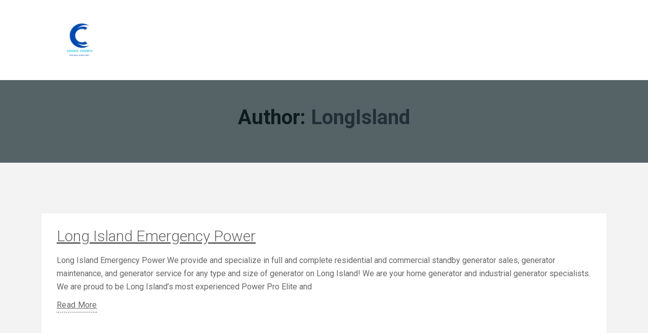

--- FILE ---
content_type: text/css
request_url: https://cosmiccourts.com/wp-content/themes/directoria/assets/css/style.css?ver=6.7.4
body_size: 10038
content:
@import url("//fonts.googleapis.com/css?family=Roboto:300,400,500,700");
:root {
  --color-white:#ffffff;
}

/* Menu area */
.site-description {
  color: #d8d6d6;
}

.site-title {
  font-size: 30px;
  color: #fff;
}

.site-title:hover {
  color: #fff;
}

.menu_area.colored .site-title,
.menu_area.colored .site-description {
  color: #444752;
  font-family: 'Roboto', sans-serif;
  text-transform: capitalize;
  background: none;
}

.home-page .menu_area.colored .site-title,
.home-page .menu_area.colored .site-description {
  color: #fff;
}

.menu_area.colored .site-title:hover {
  text-shadow: 0 2px 2px rgba(0, 0, 0, 0.2);
}

.menu_area.colored .site-title {
  font-size: 25px;
  padding-top: 10px;
}

.directory_main_content_area {
  padding: 200px 0;
}

.directory_search_area .menu_area {
  border-bottom: 1px solid rgba(255, 255, 255, 0.2);
}

.home-page .menu_area {
  position: absolute;
  top: 30px;
  width: 100%;
  z-index: 9999;
}

.home-page .menu_area .navbar-default {
  border: 0;
  background: transparent;
}

.home-page .menu_area .navbar-default .navbar-nav > li > a {
  color: #d8d6d6;
  background: none;
}

.home-page .menu_area .navbar-default .navbar-nav > li > a:hover,
.home-page .menu_area .navbar-default .navbar-nav > li.active > a {
  color: #fff;
  background: none;
}

.menu_area.colored {
  background: #fff;
}

.menu_area.colored .navbar-default {
  background-color: transparent;
  border: 0;
}

.menu_area .navbar-header .custom-logo-link {
  width: 150px;
  height: auto;
}

.menu_area .navbar-header .custom-logo-link img {
  max-width: 100%;
}

.menu_area.colored .navbar {
  margin-bottom: 0;
}

.menu_area.colored .navbar-brand {
  padding: 18px 15px;
}

.menu_area.colored .nav > li {
  padding: 7px 0;
}

.menu_area.colored .navbar-default .navbar-nav > li > a {
  color: #444752;
  font-family: 'Roboto', sans-serif;
  text-transform: capitalize;
  background: none;
  font-weight: 500;
}

.menu_area.colored .nav > li.menu-item.active a {
  color: #444752;
}

.menu_area.colored .navbar-default .navbar-nav > li > a:hover {
  text-shadow: 0 2px 2px rgba(0, 0, 0, 0.2);
}

.directory_search_area .menu_area .navbar-header {
  margin-top: 9px;
}

.directory_search_area .menu_area .navbar-default {
  background: none;
  border: 0;
  margin-bottom: 0;
}

.menu_area .navbar-nav {
  float: right;
}

@media only screen and (max-width: 767px) {
  .menu_area .navbar-nav {
    float: left;
  }
}

.directory_search_area .menu_area .navbar-nav > li > a {
  line-height: 42px;
  color: #fff;
  font-family: 'Roboto', sans-serif;
  font-size: 14px;
  font-weight: 600;
  padding-top: 25px;
  padding-bottom: 25px;
}

/* HOME PAGE AREA CSS */
.directory_search_area {
  background-size: cover;
  position: relative;
  min-height: 100vh;
}

.directory_search_area:before {
  position: absolute;
  height: 100%;
  width: 100%;
  content: '';
  background: rgba(27, 38, 39, 0.8);
  top: 0;
}

.directorist .directory_home_category_area {
  text-align: center;
  margin-top: 49px;
}

.directorist .directory_home_category_area > span {
  font-size: 36px;
  font-family: 'Roboto', sans-serif;
  line-height: 32px;
  font-weight: 400;
  color: #fff;
}

.directory_main_content_area .search_area > .title_area {
  text-align: center;
  padding-bottom: 48px;
}

.directory_main_content_area .search_area > .title_area h2.title {
  color: #fff;
  font-size: 60px;
  font-family: 'Roboto', sans-serif;
  font-weight: 100;
  padding-bottom: 12px;
}

.directory_main_content_area .search_area > .title_area p.sub_title {
  color: #fff;
  font-size: 20px;
  font-weight: 400;
}

.directory_main_content_area .single_search_field {
  float: left;
  position: relative;
}

.directorist .single_search_field .select2-container--default .select2-selection--single {
  height: 60px;
}

.select2-container--open .select2-dropdown.select2-dropdown--below {
  top: 12px;
}

.select2-container--default .select2-selection--single .select2-selection__arrow {
  height: 42px;
  top: 0;
}

.directorist .single_search_field .select2-container--default .select2-selection--single .select2-selection__rendered {
  line-height: 60px;
}

.directorist .directory_main_content_area .single_search_field input {
  height: 60px;
}

.directory_main_content_area .search_form_wrapper {
  position: relative;
}

.directory_main_content_area .single_search_field input:focus,
.directory_main_content_area .submit_btn button {
  -webkit-box-shadow: 0 0 0;
  box-shadow: 0 0 0;
  outline: 0;
}

.directory_main_content_area .single_search_field input {
  line-height: 60px;
  padding: 0 20px;
  width: 100%;
  font-size: 20px;
  font-family: 'Roboto', sans-serif;
  border: 0;
}

.directory_main_content_area .single_search_field.search_query,
.directory_custom_suggestion {
  /*	width: 60%;*/
  position: relative;
}

.directory_main_content_area .single_search_field.search_query input {
  border-radius: 3px 0 0 3px;
}

.directory_main_content_area .single_search_field.search_query:before {
  position: absolute;
  content: '';
  width: 1px;
  height: 40px;
  background: #cecece;
  right: 1px;
  top: 50%;
  -webkit-transform: translateY(-50%);
  transform: translateY(-50%);
}

.directory_main_content_area .submit_btn button {
  height: 60px;
  border: 0;
  font-size: 18px;
  width: 100%;
  color: #ffffff;
  -webkit-box-shadow: 0 0 0;
  box-shadow: 0 0 0;
  border-radius: 0 3px 3px 0;
}

.directorist .directory_home_category_area ul.categories li {
  display: inline-block;
  background: rgba(75, 83, 88, 0.11);
  width: 152px;
}

.directorist .directory_home_category_area ul.categories li a {
  padding: 20px 0;
  display: block;
  border: 0;
  text-transform: capitalize;
}

.directorist .directory_home_category_area ul.categories li span {
  font-size: 24px;
}

.directory_home_category_area {
  text-align: center;
  margin-top: 49px;
}

.directorist .directory_home_category_area ul.categories li > a p {
  color: #fff;
  font-family: 'Roboto', sans-serif;
  font-weight: 500;
  font-size: 15px;
  padding-top: 9px;
}

.directory_home_category_area > p {
  color: #fff;
  font-weight: 400;
  font-size: 18px;
  line-height: 32px;
  margin-bottom: 18px;
}

.v_hide {
  visibility: hidden;
  opacity: 0;
}

.directory_home_category_area > span {
  font-size: 36px;
  font-family: 'Roboto', sans-serif;
  line-height: 32px;
  font-weight: 400;
}

/* HOME PAGE AREA CSS */
.directory_search_area {
  background-size: cover;
  position: relative;
  min-height: 100vh;
}

.directory_search_area:before {
  position: absolute;
  height: 100%;
  width: 100%;
  content: '';
  background: rgba(27, 38, 39, 0.8);
  top: 0;
}

.directorist .directory_home_category_area {
  text-align: center;
  margin-top: 49px;
}

.directorist .directory_home_category_area > span {
  font-size: 36px;
  font-family: 'Roboto', sans-serif;
  line-height: 32px;
  font-weight: 400;
  color: #fff;
}

.directory_main_content_area .search_area > .title_area {
  text-align: center;
  padding-bottom: 48px;
}

.directory_main_content_area .search_area > .title_area h2.title {
  color: #fff;
  font-size: 60px;
  font-family: 'Roboto', sans-serif;
  font-weight: 100;
  padding-bottom: 12px;
}

.directory_main_content_area .search_area > .title_area p.sub_title {
  color: #fff;
  font-size: 20px;
  font-weight: 400;
}

.directory_main_content_area .single_search_field {
  float: left;
  position: relative;
}

.directorist .single_search_field .select2-container--default .select2-selection--single {
  height: 60px;
}

.select2-container--open .select2-dropdown.select2-dropdown--below {
  top: 12px;
}

.select2-container--default .select2-selection--single .select2-selection__arrow {
  height: 42px;
  top: 0;
}

.directorist .single_search_field .select2-container--default .select2-selection--single .select2-selection__rendered {
  line-height: 60px;
}

.directorist .directory_main_content_area .single_search_field input {
  height: 60px;
}

.directory_main_content_area .search_form_wrapper {
  position: relative;
}

.directory_main_content_area .single_search_field input:focus,
.directory_main_content_area .submit_btn button {
  -webkit-box-shadow: 0 0 0;
  box-shadow: 0 0 0;
  outline: 0;
}

.directory_main_content_area .single_search_field input {
  line-height: 60px;
  padding: 0 20px;
  width: 100%;
  font-size: 20px;
  font-family: 'Roboto', sans-serif;
  border: 0;
}

.directory_main_content_area .single_search_field.search_query,
.directory_custom_suggestion {
  /*	width: 60%;*/
  position: relative;
}

.directory_main_content_area .single_search_field.search_query input {
  border-radius: 3px 0 0 3px;
}

.directory_main_content_area .single_search_field.search_query:before {
  position: absolute;
  content: '';
  width: 1px;
  height: 40px;
  background: #cecece;
  right: 1px;
  top: 50%;
  -webkit-transform: translateY(-50%);
  transform: translateY(-50%);
}

.directory_main_content_area .submit_btn button {
  height: 60px;
  border: 0;
  font-size: 18px;
  width: 100%;
  color: #ffffff;
  -webkit-box-shadow: 0 0 0;
  box-shadow: 0 0 0;
  border-radius: 0 3px 3px 0;
}

.directorist .directory_home_category_area ul.categories li {
  display: inline-block;
  background: rgba(75, 83, 88, 0.11);
  width: 152px;
}

.directorist .directory_home_category_area ul.categories li a {
  padding: 20px 0;
  display: block;
  border: 0;
  text-transform: capitalize;
}

.directorist .directory_home_category_area ul.categories li span {
  font-size: 24px;
}

.directory_home_category_area {
  text-align: center;
  margin-top: 49px;
}

.directorist .directory_home_category_area ul.categories li > a p {
  color: #fff;
  font-family: 'Roboto', sans-serif;
  font-weight: 500;
  font-size: 15px;
  padding-top: 9px;
}

.directory_home_category_area > p {
  color: #fff;
  font-weight: 400;
  font-size: 18px;
  line-height: 32px;
  margin-bottom: 18px;
}

.v_hide {
  visibility: hidden;
  opacity: 0;
}

.directory_home_category_area > span {
  font-size: 36px;
  font-family: 'Roboto', sans-serif;
  line-height: 32px;
  font-weight: 400;
}

/* button style*/
.directorist .directory_btn,
.directorist .btn,
.directory_btn,
.directorist .btn.btn-default,
.directorist .btn.btn-primary {
  line-height: 35px;
  border: 2px solid #01bcd4;
  color: #01bcd4;
  background-color: transparent;
  -webkit-transition: 0.3s;
  transition: 0.3s;
  border-radius: 3px;
  -webkit-box-shadow: 0 2px 6px rgba(0, 0, 0, 0.1);
          box-shadow: 0 2px 6px rgba(0, 0, 0, 0.1);
  font-family: 'Roboto', sans-serif;
}

.directorist .directory_btn:hover,
.directorist .btn:hover,
.directorist .btn.btn-default:hover {
  color: #fff;
  background: #01bcd4;
  border-color: #01bcd4;
}

.btn.btn-danger {
  background: #e64343;
}

span.dashicons.dashicons-format-image {
  line-height: 37px;
  display: inline-block;
  height: auto;
  width: auto;
}

.btn.btn-danger:hover {
  background: #e64343;
}

.btn:hover {
  color: #fff;
  background: #0ac8e0;
}

.directory_btn span.fa {
  margin-right: 11px;
}

.directory_btn.btn_bordered {
  border: 2px solid #00bcd4;
  border-radius: 3px;
  color: #333333;
  background: transparent;
}

/*--------------------------------------------------------------
# Accessibility
--------------------------------------------------------------*/
/* Text meant only for screen readers. */
.screen-reader-text {
  clip: rect(1px, 1px, 1px, 1px);
  position: absolute !important;
  height: 1px;
  width: 1px;
  overflow: hidden;
  word-wrap: normal !important;
  /* Many screen reader and browser combinations announce broken words as they would appear visually. */
}

.screen-reader-text:focus {
  background-color: #f1f1f1;
  border-radius: 3px;
  -webkit-box-shadow: 0 0 2px 2px rgba(0, 0, 0, 0.6);
          box-shadow: 0 0 2px 2px rgba(0, 0, 0, 0.6);
  clip: auto !important;
  color: #21759b;
  display: block;
  font-size: 14px;
  font-size: 0.875rem;
  font-weight: bold;
  height: auto;
  left: 5px;
  line-height: normal;
  padding: 15px 23px 14px;
  text-decoration: none;
  top: 5px;
  width: auto;
  z-index: 100000;
  /* Above WP toolbar. */
}

/* Do not show the outline on the skip link target. */
#content[tabindex="-1"]:focus {
  outline: 0;
}

/*--------------------------------------------------------------
# Alignments
--------------------------------------------------------------*/
.alignleft {
  display: inline;
  float: left;
  margin-right: 1.5em;
}

.alignright {
  display: inline;
  float: right;
  margin-left: 1.5em;
}

.aligncenter {
  clear: both;
  display: block;
  margin-left: auto;
  margin-right: auto;
}

/*--------------------------------------------------------------
# Clearings
--------------------------------------------------------------*/
.clear:before,
.clear:after,
.entry-content:before,
.entry-content:after,
.comment-content:before,
.comment-content:after,
.site-header:before,
.site-header:after,
.site-content:before,
.site-content:after,
.site-footer:before,
.site-footer:after {
  content: "";
  display: table;
  table-layout: fixed;
}

.clear:after,
.entry-content:after,
.comment-content:after,
.site-header:after,
.site-content:after,
.site-footer:after {
  clear: both;
}

/*--------------------------------------------------------------
# Widgets
--------------------------------------------------------------*/
.widget {
  margin: 0 0 1.5em;
}

/* Make sure select elements fit in widgets. */
.widget select {
  max-width: 100%;
}

@media (max-width: 1199px) {
  .single_image img {
    width: 100%;
  }
}

/* MEDIUM DEVICES */
@media (min-width: 992px) and (max-width: 1199px) {
  .header_form_wrapper > form {
    width: 87%;
  }
  .directory_user_area_form .directory_btn.btn_bordered {
    margin-right: 0;
  }
  .latest_reviews > ul > li {
    display: block;
    padding: 20px 25px;
  }
}

/* MEDIUM DEVICES */
@media screen and (max-width: 991px) {
  .directory_main_content_area .single_search_field.search_query input,
  .directory_main_content_area .submit_btn button {
    border-radius: 4px;
  }
}

@media (min-width: 768px) and (max-width: 991px) {
  .navbar-default .navbar-header {
    padding-top: 10px;
  }
  .header_form_wrapper > form {
    width: 81%;
  }
  .home-page .menu_area .navbar-default .navbar-nav > li > a {
    padding: 15px 10px;
    font-size: 12px;
  }
}

/* TAB OR LARGE MOBILE PHONE */
@media (min-width: 768px) and (max-width: 991px) {
  .directory_user_area_form .directory_btn.btn_bordered {
    margin-bottom: 20px;
  }
  .listings li .left_img {
    width: 100%;
    height: 100%;
  }
  .listings li .left_img img {
    width: 100%;
  }
  .review_time {
    margin-left: 0;
  }
  .right_content {
    width: 100%;
    padding-left: 0;
    margin-top: 20px;
  }
  .review_form .directory_field + .directory_field {
    margin-left: 0;
  }
  .review_form .directory_field[type='text'] {
    width: 281px;
  }
}

/* CUSTOM RESPONSIVE CSS */
@media (max-width: 767px) {
  /*header form wrapper*/
  .directory_search_field {
    width: 100%;
  }
  .directory_search_field + .directory_search_field {
    margin-left: 0;
    margin-top: 20px;
  }
  .header_form_wrapper {
    text-align: center;
  }
  .header_form_wrapper .directory_btn {
    margin: 0;
  }
  .header_form_wrapper .directory_btn {
    width: 100%;
    margin-top: 20px;
  }
  .header_form_wrapper .sorting {
    margin-left: 0;
    margin-top: 20px;
    float: none;
  }
  .header_form_wrapper > form {
    width: 100%;
  }
  .review_form .rating {
    width: 100%;
    text-align: left;
    margin-bottom: 20px;
  }
  .review_form .rating .rating_label {
    display: inline-block;
    margin-right: 6px;
  }
  .home-page .menu_area {
    background: #222;
    top: 0;
  }
  .home-page .menu_area .navbar-default {
    margin-bottom: 0;
  }
  .home-page .menu_area .navbar-default .navbar-nav > li > a {
    color: #fff;
  }
  .menu_area .nav > li,
  .menu_area.colored .nav > li {
    padding: 0;
  }
  .menu_area .navbar {
    padding-bottom: 12px;
  }
  .menu_area .navbar-default .navbar-toggle {
    margin-top: 13px;
  }
  .colored.menu_area .navbar-default .navbar-toggle .icon-bar {
    background-color: #444752;
  }
  /* review form */
  .review_form .directory_field[type='text'] {
    margin-left: 0;
    width: 100%;
  }
  .sorting select {
    height: 43px;
    padding: 0 15px;
  }
  .dashboard_nav .nav_button {
    float: none;
  }
  /* Directory search */
  .directory_search_area .menu_area .navbar-nav {
    float: none;
  }
  .directory_search_area .menu_area .navbar-nav > li > a {
    padding-top: 0;
    padding-bottom: 0;
    line-height: 38px;
  }
  /* single blog page css goes here */
  .blog_title h3 {
    font-size: 28px;
    padding-bottom: 10px;
  }
  .reply_comments {
    margin-left: 50px;
  }
  .directory_breadcrumb h2 {
    font-size: 36px;
    margin-bottom: 9px;
  }
  .site_tagline_wrap a h1 {
    line-height: 62px;
  }
  .custom-logo-link {
    padding: 20px 10px;
    display: inline-block;
  }
  .menu_area .navbar-default .navbar-toggle {
    margin-top: 26px;
  }
  .woocommerce ul.products.columns-4 li.product,
  .woocommerce ul.products.columns-5 li.product,
  .woocommerce ul.products.columns-6 li.product {
    width: 33.3333%;
  }
  .woocommerce .col2-set,
  .woocommerce #order_review_heading,
  .woocommerce #order_review {
    float: none;
    width: 100%;
  }
  .woocommerce .col2-set {
    padding-right: 0;
    margin: 0;
  }
  .woocommerce .col2-set .col-1,
  .woocommerce .col2-set .col-2 {
    padding-left: 0;
    padding-right: 0;
  }
  .woocommerce-account .woocommerce-MyAccount-navigation {
    margin-bottom: 30px;
  }
  .woocommerce .woocommerce-order .woocommerce-thankyou-order-details {
    display: block;
    padding-left: 30px;
    padding-right: 30px;
  }
  .woocommerce .woocommerce-order .woocommerce-thankyou-order-details li {
    border-right: 0;
    padding-right: 0;
    margin-right: 0;
  }
  .woocommerce table.shop_table td.actions .coupon .input-text {
    width: 50%;
  }
  .woocommerce .cart_totals table.shop_table tr.order-total td {
    padding-left: 15px;
  }
  .breadcrumb-wrapper .atbd_seach_fields_wrapper .atbdp-search-form .single_search_field {
    -webkit-box-flex: 0;
    -ms-flex: none;
    flex: none;
  }
  .directorist-content-active .directorist-listing-category-top ul li {
    margin: 5px 5px;
  }
}

@media (max-width: 575px) {
  .woocommerce table.cart td.actions .coupon .input-text,
  .woocommerce table.cart td.actions .coupon .button {
    width: 100%;
  }
  .woocommerce table.cart td.actions .coupon .button {
    margin-top: 10px;
  }
}

/* SMALL DEVICES( mobile phones ) */
@media (min-width: 480px) and (max-width: 767px) {
  .container {
    max-width: inherit;
  }
  .menu_area.colored {
    background: #222;
  }
  .directory_main_content_area .single_search_field.search_query {
    width: 55%;
  }
  .custom-logo-link {
    padding: 13px 10px;
    display: inline-block;
  }
  /*.directory_main_content_area {*/
  /*padding: 125px 30px;*/
  /*}*/
  .directory_main_content_area .submit_btn {
    width: 100%;
  }
  .directory_main_content_area .search_area > .title_area h2.title {
    font-size: 52px;
  }
  .woocommerce ul.products.columns-2 li.product,
  .woocommerce ul.products.columns-3 li.product,
  .woocommerce ul.products.columns-4 li.product,
  .woocommerce ul.products.columns-5 li.product,
  .woocommerce ul.products.columns-6 li.product {
    width: 50%;
  }
}

/* XTRA SMALL DEVICES( mobile phones ) */
@media (min-width: 300px) and (max-width: 479px) {
  .directory_title h1 {
    font-size: 20px;
    line-height: 46px;
  }
  .menu_area.colored {
    background: #222;
  }
  .directory_home_category_area ul.categories li {
    margin-right: 0;
  }
  .listing_detail {
    padding: 29px 25px 25px;
  }
  .director_social_wrap ul {
    margin-left: 0;
    margin-top: 10px;
  }
  .directory_contact_area ul li .info_title {
    display: block;
    position: relative;
    width: 100%;
  }
  .directory_contact_area ul li .info_title:before {
    position: absolute;
    height: 1px;
    width: 50px;
    background: #ccc;
    content: '';
    bottom: 0;
    left: 0;
  }
  .directory_contact_area > ul li {
    margin-bottom: 12px;
  }
  .directory_contact_area .director_social_wrap p {
    width: 100%;
  }
  .review_top .stars li i {
    line-height: 21px;
  }
  .reviewer {
    margin-bottom: 10px;
  }
  .listing_title h2 {
    font-size: 23px;
    line-height: 26px;
  }
  .review_time {
    margin-left: 0;
  }
  .directory_user_area_form .directory_btn.btn_bordered {
    margin-bottom: 20px;
  }
  .add_listing_form_wrapper {
    padding: 54px 22px 35px;
  }
  .directory_drag_drop {
    margin-bottom: 20px;
  }
  .dashboard_nav .nav-tabs {
    display: block;
    margin-bottom: 20px;
  }
  .dashboard_nav .nav-tabs li {
    display: block;
    float: none;
  }
  .directory_main_content_area .single_search_field.search_query,
  .directory_main_content_area .single_search_field.search_location,
  .directory_main_content_area .submit_btn {
    margin-top: 10px;
    width: 100%;
  }
  .directory_custom_suggestion {
    width: 100%;
    z-index: 12;
  }
  .single_search_field input,
  .directory_main_content_area .submit_btn button,
  .directory_main_content_area .single_search_field.search_query input {
    border-radius: 5px;
  }
  .directory_main_content_area .search_area > .title_area h2.title {
    font-size: 38px;
  }
  .directory_main_content_area .search_area > .title_area p.sub_title {
    font-size: 14px;
  }
  /* single blog page css goes here */
  .no-pull-xs {
    float: none !important;
  }
}

@media (max-width: 400px) {
  .atbd_content_active #directorist.atbd_wrapper .atbd_listing_action_btn .dropdown {
    width: 100%;
  }
  .atbd_content_active #directorist.atbd_wrapper .atbd_listing_action_btn .dropdown + .dropdown {
    margin-left: 0;
    margin-top: 10px;
  }
  .woocommerce ul.products.columns-2 li.product,
  .woocommerce ul.products.columns-3 li.product,
  .woocommerce ul.products.columns-4 li.product,
  .woocommerce ul.products.columns-5 li.product,
  .woocommerce ul.products.columns-6 li.product {
    width: 100%;
  }
  .cart_module .cart__items {
    right: -15px;
    min-width: 250px;
  }
  .woocommerce .woocommerce-billing-fields .form-row.form-row-first,
  .woocommerce .woocommerce-billing-fields .form-row.form-row-last,
  .woocommerce .woocommerce-shipping-fields .form-row.form-row-first,
  .woocommerce .woocommerce-shipping-fields .form-row.form-row-last {
    float: none;
    width: 100%;
  }
  .atbd_listing_action_btn .atbd_dropdown {
    padding-top: 5px;
    padding-bottom: 5px;
  }
}

/*****************************
    GENERAL STYLE
*****************************/
/*--------------------------------------------------------------
## color centralized
--------------------------------------------------------------*/
/* RESET CSS */
body {
  position: relative;
  background: #f3f3f3;
  font-family: 'Roboto', sans-serif;
  min-height: 100vh;
  padding-bottom: 82px;
}

ul {
  padding: 0;
  margin: 0;
}

li {
  list-style: none;
}

a:hover,
a:focus {
  text-decoration: none;
}

a:focus {
  outline: 0;
}

/* TYPOGRAPHY */
p,
a {
  color: #676767;
}

.single_direcotry_post p {
  font-size: 14px;
  line-height: 26px;
}

h1,
h2,
h3,
h4,
h5,
h6 {
  margin: 0;
  font-weight: 300;
  padding: 0;
  color: #333;
}

input:focus,
select:focus,
textarea:focus {
  -webkit-box-shadow: none;
  box-shadow: none;
  outline: 0;
}

input {
  line-height: 30px;
  border-radius: 4px;
  padding: 0 20px;
}

input[type=date],
input[type=datetime-local],
input[type=email],
input[type=number],
input[type=password],
input[type=search-md],
input[type=search],
input[type=tel],
input[type=text],
input[type=time],
input[type=url] {
  line-height: 35px;
}

input[type=date],
input[type=datetime-local],
input[type=email],
input[type=number],
input[type=password],
input[type=search-md],
input[type=search],
input[type=tel],
input[type=text],
input[type=time],
input[type=url],
textarea,
select {
  -webkit-box-sizing: border-box;
  box-sizing: border-box;
  -webkit-box-shadow: none;
  box-shadow: none;
  outline: none;
  width: 100%;
  border: 1px solid #dddd;
  padding: 0 20px;
}

.directorist .directory_field {
  background: #f5f5f5;
  line-height: 43px;
  height: auto;
  padding: 0 20px;
  border: 1px solid #e7e7e7;
  border-radius: 0;
}

a [class^="fa-"],
span [class^="fa-"] {
  font-family: "Font Awesome 5 Free";
  font-weight: 900;
}

a [class^="la-"],
span [class^="la-"] {
  font-family: 'Line Awesome Free';
  font-weight: 900;
}

.directorist .directory_field:focus,
.directorist select:focus,
.directorist select.form-control:focus {
  -webkit-box-shadow: 0 0 0;
  box-shadow: 0 0 0;
}

select {
  height: 45px;
}

select::-ms-expand {
  background-color: transparent;
  border: none;
  color: #444752;
  width: 14px;
  height: 14px;
}

.directorist select,
.directorist select.form-control {
  height: 43px;
  background-color: #f5f5f5;
  border-color: #e7e7e7;
}

/* HELPER CLASSES */
.no-padding {
  padding: 0;
}

.no-margin {
  margin: 0;
}

.padding-left0 {
  padding-left: 0;
}

.ltr {
  text-align: right;
}

.rtl {
  text-align: left;
}

.br_0 {
  border-right: none !important;
}

.bt1 {
  border-top: 1px solid #e4e4e4;
}

.v_middle {
  display: inline-block;
  vertical-align: middle;
  margin-right: -3px;
  float: none;
}

.directory_wrapper input:focus,
.days_time button {
  outline: 0;
  -webkit-box-shadow: 0 0 0;
  box-shadow: 0 0 0;
}

/*--------------------------------------------------------------
## Posts and pages
--------------------------------------------------------------*/
.sticky {
  display: block;
}

.hentry {
  margin: 0 0 1.5em;
}

.updated:not(.published) {
  display: none;
}

.page-content,
.entry-content,
.entry-summary {
  margin: 1.5em 0 0;
}

.page-links {
  clear: both;
  margin: 0 0 1.5em;
}

/*--------------------------------------------------------------
## Comments
--------------------------------------------------------------*/
.comment-content a {
  word-wrap: break-word;
}

.bypostauthor {
  display: block;
}

/*--------------------------------------------------------------
# Infinite scroll
--------------------------------------------------------------*/
/* Globally hidden elements when Infinite Scroll is supported and in use. */
.infinite-scroll .posts-navigation,
.infinite-scroll.neverending .site-footer {
  /* Theme Footer (when set to scrolling) */
  display: none;
}

/* When Infinite Scroll has reached its end we need to re-display elements that were hidden (via .neverending) before. */
.infinity-end.neverending .site-footer {
  display: block;
}

/*--------------------------------------------------------------
# Media
--------------------------------------------------------------*/
.page-content .wp-smiley,
.entry-content .wp-smiley,
.comment-content .wp-smiley {
  border: none;
  margin-bottom: 0;
  margin-top: 0;
  padding: 0;
}

/* Make sure embeds and iframes fit their containers. */
embed,
iframe,
object {
  max-width: 100%;
}

/* Make sure logo link wraps around logo image. */
.custom-logo-link {
  display: inline-block;
  padding: 11px 15px;
}

/*--------------------------------------------------------------
## Captions
--------------------------------------------------------------*/
.wp-caption {
  margin-bottom: 1.5em;
  max-width: 100%;
}

.wp-caption img[class*="wp-image-"] {
  display: block;
  margin-left: auto;
  margin-right: auto;
}

.wp-caption .wp-caption-text {
  margin: 0.8075em 0;
}

.wp-caption-text {
  text-align: center;
}

/*--------------------------------------------------------------
## Galleries
--------------------------------------------------------------*/
.gallery {
  margin-bottom: 1.5em;
}

.gallery-item {
  display: inline-block;
  text-align: center;
  vertical-align: top;
  width: 100%;
}

.gallery-columns-2 .gallery-item {
  max-width: 50%;
}

.gallery-columns-3 .gallery-item {
  max-width: 33.33333%;
}

.gallery-columns-4 .gallery-item {
  max-width: 25%;
}

.gallery-columns-5 .gallery-item {
  max-width: 20%;
}

.gallery-columns-6 .gallery-item {
  max-width: 16.66667%;
}

.gallery-columns-7 .gallery-item {
  max-width: 14.28571%;
}

.gallery-columns-8 .gallery-item {
  max-width: 12.5%;
}

.gallery-columns-9 .gallery-item {
  max-width: 11.11111%;
}

.gallery-caption {
  display: block;
}

/* Author profile */
.directorist-author-info-widget .directorist-author-info-list__item {
  line-height: 22px;
}

.directorist-author-info-widget .directorist-author-info-list__item .directorist-info a {
  -webkit-transition: 0.3s;
  transition: 0.3s;
}

.directorist-author-info-widget .directorist-author-info-list__item .directorist-info a:hover {
  opacity: 0.7;
}

.directorist-author-info-widget .directorist-author-info-list__item .directorist-icon-mask {
  margin-right: 15px;
}

.directorist-author-info-widget .directorist-author-info-list__item .directorist-icon-mask:after {
  width: 16px;
  height: 16px;
}

.directorist-author-info-widget .directorist-author-social-item a:hover .directorist-icon-mask:after {
  background-color: #fff;
}

@font-face {
  font-family: "theme-icons";
  src: url("../../assets/fonts/theme-icons.eot");
  src: url("../../assets/fonts/theme-icons.eot?#iefix") format("embedded-opentype"), url("../../assets/fonts/theme-icons.woff") format("woff"), url("../../assets/fonts/theme-icons.ttf") format("truetype"), url("../../assets/fonts/theme-icons.svg#theme-icons") format("svg");
  font-weight: normal;
  font-style: normal;
}

[data-icon]:before {
  font-family: "theme-icons" !important;
  content: attr(data-icon);
  font-style: normal !important;
  font-weight: normal !important;
  font-variant: normal !important;
  text-transform: none !important;
  speak: none;
  line-height: 1;
  -webkit-font-smoothing: antialiased;
  -moz-osx-font-smoothing: grayscale;
}

[class^="themeicon-"]:before,
[class*=" themeicon-"]:before {
  font-family: "theme-icons" !important;
  font-style: normal !important;
  font-weight: normal !important;
  font-variant: normal !important;
  text-transform: none !important;
  speak: none;
  line-height: 1;
  -webkit-font-smoothing: antialiased;
  -moz-osx-font-smoothing: grayscale;
}

.themeicon-angle-left-solid:before {
  content: "\61";
}

.themeicon-angle-right-solid:before {
  content: "\62";
}

.themeicon-facebook:before {
  content: "\63";
}

.themeicon-facebook-square:before {
  content: "\64";
}

.themeicon-twitter:before {
  content: "\65";
}

.themeicon-times-circle:before {
  content: "\66";
}

.themeicon-times-circle-solid:before {
  content: "\67";
}

.themeicon-times-solid:before {
  content: "\68";
}

.themeicon-user:before {
  content: "\69";
}

.themeicon-instagram:before {
  content: "\6a";
}

.themeicon-paper-plane:before {
  content: "\6d";
}

.themeicon-paper-plane-solid:before {
  content: "\6e";
}

.themeicon-pinterest:before {
  content: "\6f";
}

.themeicon-plus-solid:before {
  content: "\70";
}

.themeicon-rss-solid:before {
  content: "\71";
}

.themeicon-search-solid:before {
  content: "\72";
}

.themeicon-vimeo:before {
  content: "\74";
}

.themeicon-user-solid:before {
  content: "\75";
}

.themeicon-user-circle:before {
  content: "\76";
}

.themeicon-facebook-f:before {
  content: "\77";
}

.themeicon-linkedin-in:before {
  content: "\6b";
}

.themeicon-link-h:before {
  content: "\78";
}

.themeicon-vk:before {
  content: "\79";
}

.themeicon-tumblr:before {
  content: "\7a";
}

.themeicon-github:before {
  content: "\41";
}

.themeicon-reddit:before {
  content: "\42";
}

.themeicon-bars-solid:before {
  content: "\43";
}

.themeicon-angle-up-solid:before {
  content: "\44";
}

.themeicon-angle-down-solid:before {
  content: "\45";
}

.themeicon-youtube:before {
  content: "\73";
}

.themeicon-plus-circle:before {
  content: "\47";
}

.themeicon-reply-solid:before {
  content: "\46";
}

.themeicon-edit:before {
  content: "\48";
}

.themeicon-quote-right:before {
  content: "\49";
}

.themeicon-quote-left:before {
  content: "\4a";
}

.themeicon-star:before {
  content: "\4b";
}

.themeicon-check:before {
  content: "\4c";
}

.themeicon-star-half-o:before {
  content: "\4d";
}

.themeicon-star-o:before {
  content: "\4e";
}

.themeicon-minus-solid:before {
  content: "\4f";
}

.themeicon-tag:before {
  content: "\51";
}

.themeicon-play:before {
  content: "\50";
}

.themeicon-spinner:before {
  content: "\53";
}

.themeicon-arrow-up:before {
  content: "\54";
}

.themeicon-weibo:before {
  content: "\55";
}

.themeicon-android:before {
  content: "\56";
}

.themeicon-file-o:before {
  content: "\57";
}

.themeicon-credit-card:before {
  content: "\58";
}

.themeicon-moon-o:before {
  content: "\59";
}

.themeicon-heart-o:before {
  content: "\52";
}

.themeicon-trash-o:before {
  content: "\31";
}

.themeicon-envelope-o:before {
  content: "\5a";
}

.themeicon-angle-double-right:before {
  content: "\6c";
}

.themeicon-long-arrow-right:before {
  content: "\32";
}

.themeicon-thumb-tack:before {
  content: "\33";
}

.themeicon-flight:before {
  content: "\34";
}

.themeicon-ban:before {
  content: "\35";
}

.themeicon-map-marker:before {
  content: "\30";
}

.themeicon-folder-open-o:before {
  content: "\37";
}

.themeicon-info:before {
  content: "\36";
}

.themeicon-envelope:before {
  content: "\38";
}

/* area padding*/
.about_us_content {
  margin-top: 20px;
}

.directorist-single-contents-area,
.single_area {
  padding-top: 100px;
  padding-bottom: 100px;
}

.directorist .single_directory_post p.directory_tag {
  line-height: 22px;
  padding: 4px 7px;
  vertical-align: middle;
}

.directory_custom_suggestion {
  background: #fff;
  padding: 10px 0;
  position: absolute;
  width: 100%;
}

.directory_custom_suggestion ul li {
  padding: 5px 20px;
  cursor: pointer;
  -webkit-transition: 0.2s;
  transition: 0.2s;
}

.directory_custom_suggestion ul li:hover span.fa,
.directory_custom_suggestion ul li:hover span.sug {
  color: #fff;
}

.directory_custom_suggestion ul li > span.fa {
  color: #3a3a3a;
  -webkit-transition: 0.3s;
  transition: 0.3s;
  font-size: 18px;
  margin-right: 10px;
}

/*--------------------------------------------------------------
# Header area
--------------------------------------------------------------*/
.btn {
  white-space: unset;
}

a:hover {
  color: #444752;
  text-decoration: none;
}

.blog_contents ul,
.blog_contents ol {
  margin-bottom: unset;
  padding-left: unset;
}

.blog_contents ul li {
  list-style: none;
}

.directorist-card .directorist-card__body p {
  word-break: break-word;
}

.directorist-user-dashboard__nav .directorist-tab__nav__action .directorist-btn:hover {
  color: white;
}

.wp-picker-container .wp-picker-input-wrap label input {
  width: 100px;
}

.wp-picker-container .button:hover {
  background: rgba(0, 0, 0, 0.7);
  color: white;
}

.wp-picker-open + .wp-picker-input-wrap {
  display: -webkit-box;
  display: -ms-flexbox;
  display: flex;
  -webkit-box-align: center;
  -ms-flex-align: center;
  align-items: center;
}

/* universal :end */
.directorist-content-active ul.dropdown-menu {
  top: 100%;
  left: auto;
  right: 0;
  z-index: 1000;
  min-width: 160px;
  padding: 5px 0;
  margin: 2px 0 0;
  font-size: 14px;
  text-align: left;
  list-style: none;
  background-clip: padding-box;
  border: 1px solid #ccc;
  border: 1px solid rgba(0, 0, 0, 0.15);
  border-radius: 4px;
  -webkit-box-shadow: 0 6px 12px black;
          box-shadow: 0 6px 12px black;
}

@media only screen and (min-width: 767px) {
  .directorist-content-active ul.dropdown-menu {
    background-color: #fff;
    border: 1px solid #ccc;
    border: 1px solid rgba(0, 0, 0, 0.15);
  }
}

/* menu :end */
.directorist-search-contents {
  padding-top: 100px;
  display: -webkit-box;
  display: -ms-flexbox;
  display: flex;
  -webkit-box-align: center;
  -ms-flex-align: center;
  align-items: center;
  padding-bottom: 0;
  background-size: cover;
  position: relative;
  min-height: 100vh;
  height: 100vh;
  clear: both;
}

.directorist-search-contents .directorist-advanced-filter {
  height: auto !important;
}

.directorist-search-contents:before {
  position: absolute;
  height: 100%;
  width: 100%;
  content: '';
  background: rgba(27, 38, 39, 0.8);
  top: 0;
}

.directorist-search-contents > div {
  z-index: 1;
}

/* header top */
.directorist-search-contents .directorist-search-top .directorist-search-top__title {
  font-size: 28px;
  color: white;
  margin-bottom: 15px;
  font-weight: 500;
  line-height: 1.2;
}

.directorist-search-contents .directorist-search-top .directorist-search-top__subtitle {
  color: #d8dee4;
  font-size: 18px;
  text-align: center;
  margin: 0;
  padding: 0;
  line-height: 24px;
}

/* logo subtitle */
.directorist-content-active p.site-description {
  color: #d8d6d6;
}

.directoria_home_area_wrapper .directorist-search-contents {
  background-image: url("https://demo.directorist.com/plugin/demo-one/wp-content/uploads/2020/06/louis-reed-hzp_aT02R48-unsplash-scaled.jpg");
  background-position: top center;
  background-size: cover;
  background-repeat: no-repeat;
}

.directorist-search-contents .directorist-search-form-top .directorist-search-form-fields {
  display: -webkit-box;
  display: -ms-flexbox;
  display: flex;
  -ms-flex-wrap: wrap;
  flex-wrap: wrap;
  -webkit-box-pack: center;
  -ms-flex-pack: center;
  justify-content: center;
  -webkit-box-align: center;
  -ms-flex-align: center;
  align-items: center;
  margin-left: -5px;
  margin-right: -5px;
}

.directorist-search-contents .directorist-search-form-top .directorist-search-form-action,
.directorist-search-contents .directorist-search-form-top .directorist-search-field {
  padding-left: 5px !important;
  padding-right: 5px !important;
}

.directorist-select select,
.directorist-form-group .directorist-form-element {
  padding: 0 20px;
}

.directorist-form-group textarea.directorist-form-element {
  padding: 10px 20px;
}

.directorist-select select::-ms-expand {
  background-color: transparent;
  border: none;
}

.directorist-select__container {
  height: 45px;
}

.directorist-search-contents .directorist-search-form-top .directorist-search-form-action {
  -webkit-box-align: center;
  -ms-flex-align: center;
  align-items: center;
  -webkit-box-pack: center;
  -ms-flex-pack: center;
  justify-content: center;
}

.directorist-search-contents .directorist-search-form-top .directorist-search-field .directorist-form-element::-webkit-input-placeholder {
  color: #51526E;
  font-size: 15px;
}

.directorist-search-contents .directorist-search-form-top .directorist-search-field .directorist-form-element::-moz-placeholder {
  color: #51526E;
  font-size: 15px;
}

.directorist-search-contents .directorist-search-form-top .directorist-search-field .directorist-form-element:-ms-input-placeholder {
  color: #51526E;
  font-size: 15px;
}

.directorist-search-contents .directorist-search-form-top .directorist-search-field .directorist-form-element::-ms-input-placeholder {
  color: #51526E;
  font-size: 15px;
}

.directorist-search-contents .directorist-search-form-top .directorist-search-field .directorist-form-element::placeholder {
  color: #51526E;
  font-size: 15px;
}

.directorist-search-contents .directorist-search-form-top .directorist-search-field .directorist-search-category select {
  background: none;
  border: none;
}

.directorist-search-contents .directorist-search-form-top .directorist-search-field .select2 {
  display: -webkit-box;
  display: -ms-flexbox;
  display: flex;
  -webkit-box-align: center;
      -ms-flex-align: center;
          align-items: center;
}

.directorist-search-contents .directorist-search-form-top .directorist-search-field .select2-selection:focus {
  outline: none;
}

.directorist-search-contents .directorist-search-form-top .directorist-search-field .select2-selection__placeholder {
  color: #51526E;
  text-transform: capitalize;
  font-size: 14px;
}

.directorist-search-contents .directorist-search-form-top .directorist-search-field .directorist-select {
  display: -webkit-box;
  display: -ms-flexbox;
  display: flex;
  -webkit-box-align: center;
      -ms-flex-align: center;
          align-items: center;
}

.directorist-search-contents .directorist-search-form-top .directorist-search-field .select2-selection--single {
  height: 42px;
  -webkit-box-align: center;
      -ms-flex-align: center;
          align-items: center;
  display: -webkit-box;
  display: -ms-flexbox;
  display: flex;
}

.directorist-search-contents .directorist-search-form-top .directorist-search-field select {
  border: none;
}

.directorist-search-contents .directorist-search-form-top .directorist-search-field .directorist-search-category .directorist-select__container {
  border-radius: .25rem;
}

.directorist-search-contents .directorist-search-form-top .directorist-search-field .directorist-search-category .directorist-select__container .directorist-select__label--text {
  color: #51526E;
  font-size: 15px;
}

.directorist-search-form-fields .directorist-select__label--text {
  color: #51526E;
  font-size: 15px;
  text-transform: capitalize;
}

.directorist-search-contents .directorist-search-form-top .directorist-search-field.directorist-icon-left .directorist-input-icon {
  right: 18px;
  left: unset;
}

.directorist-select__dropdown {
  padding: 15px 6px;
  border-radius: 4px;
  margin-top: 0;
  max-height: 200px;
}

.directorist-content-active .directorist-listings-header__left .directorist-filter-btn {
  font-weight: 400;
  border-radius: .25rem;
  display: -webkit-box;
  display: -ms-flexbox;
  display: flex;
  -webkit-box-align: center;
  -ms-flex-align: center;
  align-items: center;
}

.directorist-content-active .directorist-listings-header__left .directorist-filter-btn span {
  margin-right: 5px;
}

.directorist-dropdown .directorist-dropdown__toggle {
  font-weight: 400;
  border-radius: .25rem;
}

.directorist-dropdown .directorist-dropdown__links a {
  color: #7a82a6;
  font-weight: 400;
}

#directorist.atbd_wrapper .atbd_location_grid_wrap .directorist-col-3 .atbd_location_grid,
#directorist.atbd_wrapper .atbd_all_categories .directorist-col-3 .atbd_category_single {
  margin-bottom: 25px;
}

.directorist-user-dashboard-tab ul {
  padding: 0;
}

.directorist-user-dashboard-tab .directorist-user-dashboard-search {
  margin: 16px 0 16px 0;
}

.directorist-search-contents .directorist-search-form-top .directorist-search-field.directorist-icon-left .directorist-input-icon span,
.directorist-select .directorist-select__label .directorist-select__label--icon {
  color: #0A0B1E;
  font-size: 14px;
}

.directorist-search-contents .directorist-search-form-top .directorist-search-field.directorist-icon-left .directorist-input-icon span.la {
  font-size: 17px;
}

.directorist-image-profile-wrap {
  margin-bottom: 30px;
}

.directorist-search-contents .directorist-search-form-box .directorist-search-form-action .directorist-btn {
  padding: 13px 20px;
  position: relative;
  width: auto;
  height: auto;
  line-height: 1.5;
  border-radius: .3rem;
  font-size: 14px;
  text-transform: capitalize;
  cursor: pointer;
  height: 47px;
  display: -webkit-box;
  display: -ms-flexbox;
  display: flex;
  -webkit-box-align: center;
  -ms-flex-align: center;
  align-items: center;
  -webkit-box-pack: center;
  -ms-flex-pack: center;
  justify-content: center;
  font-weight: 500;
  text-align: center;
  white-space: nowrap;
  color: #717398;
}

.directorist-search-contents .directorist-search-form-box .directorist-search-form-action .directorist-btn span {
  margin-right: 7px;
  font-size: 17px;
}

.directorist-search-contents .directorist-search-form-box .directorist-search-form-action .directorist-search-form-action__submit .directorist-btn-search {
  background: #444752 !important;
  color: #ffffff !important;
}

/* search categories */
.directorist-listing-category-top ul {
  list-style: none;
  margin: 0;
  padding: 0;
  border: 0 none;
  -ms-flex-wrap: wrap;
  flex-wrap: wrap;
}

.directorist-listing-category-top ul li a {
  display: block;
  border: 0;
  text-transform: capitalize;
  color: #7a82a6;
  text-decoration: none;
  background-color: transparent;
  text-decoration: none;
  -webkit-box-shadow: none;
  box-shadow: none;
  border: none;
  font-size: 15px;
}

.directorist-listing-category-top ul li a .fa {
  color: #fff;
  font-size: 15px;
  margin-right: 0;
}

.directorist-listing-category-top ul li a .la {
  color: #fff;
  font-size: 17px;
  margin-right: 0;
}

.directorist-listing-category-top ul li a,
.directorist-listing-category-top ul li a span {
  color: white;
  font-size: 15px;
  line-height: 24px;
}

.directorist-content-active .directorist-listing-category-top ul li a span.la {
  font-size: 17px;
}

.directorist-content-active .directorist-listing-category-top ul li a .directorist-icon-mask:after {
  width: 16px;
  height: 16px;
  background-color: #fff;
}

.directorist-content-active .directorist-listing-category-top ul li a span.la,
.directorist-content-active .directorist-listing-category-top ul li a span {
  margin-right: 6px;
  color: white;
}

.directorist-content-active .directorist-listing-category-top ul li a p {
  color: #FFFFFF;
}

.directorist-content-active .directorist-listing-category-top h3 {
  color: white;
}

.directorist-listing-category__popup__content a span {
  top: 0;
}

.contact_listing_owner_form .atbdp-contact-message-display {
  display: none;
}

.directorist-user-password textarea,
.directorist-form-group-review-text textarea,
.contact_listing_owner_form textarea,
.directorist-report-abuse-modal #directorist-report-message {
  width: 100% !important;
}

.directorist-user-dashboard-tab .directorist-user-dashboard-search input {
  padding: 0 18px 0 40px;
}

.directorist-user-dashboard__toggle__link {
  padding: 7px 10px;
  display: -webkit-inline-box;
  display: -ms-inline-flexbox;
  display: inline-flex;
  -webkit-box-align: center;
  -ms-flex-align: center;
  align-items: center;
}

/* Single listing */
.directorist-listing-list {
  margin-bottom: 30px;
}

.directorist-mark-as-favorite__btn:hover .directorist-favorite-icon:before {
  color: white;
}

.directorist-mark-as-favorite__btn {
  width: 26px;
  height: 26px !important;
}

.directorist-mark-as-favorite__btn .directorist-favorite-tooltip span {
  padding: 5px;
}

.directorist-single-author-info .diretorist-view-profile-btn:hover {
  color: white;
}

.directorist-author-profile-wrap .directorist-author-meta-list .directorist-author-meta-list__item {
  list-style: none;
}

.directorist-author-profile-wrap .directorist-author-meta-list .directorist-author-meta-list__item .directorist-listing-rating-meta {
  font-size: 14px;
  line-height: 24px;
  padding: 0 8px;
  color: #fff;
  display: -webkit-inline-box;
  display: -ms-inline-flexbox;
  display: inline-flex;
  -webkit-box-align: center;
      -ms-flex-align: center;
          align-items: center;
  border-radius: 3px;
  margin-right: 6px;
  margin-top: 3px;
  margin-bottom: 3px;
  background: #444752;
  white-space: nowrap;
}

.directorist-author-profile-wrap .directorist-author-meta-list .directorist-author-meta-list__item .directorist-listing-rating-meta i {
  font-size: 12px;
  margin-left: 5px;
  margin-top: -2px;
  color: white;
}

.directorist-author-profile-wrap .directorist-author-meta-list .directorist-author-meta-list__item .directorist-listing-rating-meta i.directorist-icon-mask:after {
  width: 13px;
  height: 13px;
  background-color: #fff;
}

.directorist-badge {
  color: #fff;
  font-size: 11px;
  padding: 0 7px;
  border-radius: 2px;
  font-weight: 500;
  display: inline-block;
  line-height: 22px;
  text-transform: capitalize;
}

.directorist-author-listing-top {
  -webkit-box-align: center;
  -ms-flex-align: center;
  align-items: center;
}

.directorist-author-listing-top .directorist-author-listing-top__dropdown .directorist-dropdown__links {
  left: auto;
  right: 0;
}

.directorist-search-form-wrap.directorist-with-search-border .directorist-search-form-top {
  padding: 6px 10px 6px 0;
}

/* Single listing list */
.directorist-listing-single.directorist-listing-list .directorist-listing-single__content {
  border-radius: 0 5px 5px 0;
}

.directorist-listing-single.directorist-listing-list .directorist-listing-single__thumb .directorist-thumnail-card {
  overflow: unset;
}

.directorist-listing-single.directorist-listing-list .directorist-listing-single__thumb .directorist-thumnail-card .directorist-thumnail-card-front-wrap {
  overflow: unset;
}

.directorist-listing-single.directorist-listing-list .directorist-listing-single__thumb {
  overflow: hidden;
  border-radius: 5px 0 0 5px;
}

.directorist-listing-single.directorist-listing-list {
  border-radius: 5px;
}

.directorist-form-group .select2-container--default .select2-selection .select2-selection__rendered {
  line-height: 26px;
}

/* advanced filter */
.directorist-content-active .directorist-listings-header {
  padding: 10px 30px;
}

.directorist-content-active .directorist-listings-header__left {
  padding: 10px 0;
}

.directorist-content-active .directorist-listings-header__right {
  padding: 10px 0;
}

.directorist-advanced-filter .directorist-form-element {
  padding: 7px 20px;
  color: #495057;
  background-color: #fff;
  background-clip: padding-box;
  border: 1px solid #dbdaf7;
  border-radius: .25rem;
  height: 44px;
}

.directorist-advanced-filter .directorist-form-group.directorist-icon-left .directorist-form-element {
  padding-left: 35px;
}

.directorist-advanced-filter .directorist-select .directorist-select__label {
  border: 1px solid #dbdaf7;
  border-radius: .25rem;
  min-height: 44px;
  font-size: 14px;
}

.directorist-advanced-filter .directorist-select select {
  border: 1px solid #dbdaf7;
  border-radius: .25rem;
}

.directorist-advanced-filter .direcorist-search-field-review .directorist-select,
.directorist-advanced-filter .directorist-advanced-filter__advanced .directorist-select {
  max-width: 217px;
}

.directorist-advanced-filter__advanced .select2.select2-container .select2-selection--single .select2-selection__rendered {
  padding: 0 15px !important;
}

.directorist-advanced-filter__advanced--element .directorist-search-field label {
  margin-left: 0;
}

.directorist-advanced-filter__action {
  -ms-flex-wrap: wrap;
  flex-wrap: wrap;
}

.directorist-advanced-filter__action .directorist-btn.directorist-btn-dark {
  background-color: #444752;
}

.directorist-listing-category__extran-count {
  color: #444752;
  font-size: 13px;
  cursor: pointer;
}

.directorist-listing-category__popup__content {
  width: 140px;
}

.directorist-listing-category__popup__content a .directorist-icon-mask {
  margin-right: 5px;
}

.directorist-listing-category__popup__content a .directorist-icon-mask:after {
  width: 16px;
  height: 16px;
  background-color: rgba(255, 255, 255, 0.8);
}

.directorist-listing-category__popup__content a:hover .directorist-icon-mask:after {
  background-color: #fff;
}

.directorist-single-listing-action .directorist-single-listing-action i {
  color: #444752;
}

.directorist-form-group .directorist-search-field {
  display: -webkit-box;
  display: -ms-flexbox;
  display: flex;
  -webkit-box-align: center;
  -ms-flex-align: center;
  align-items: center;
  -ms-flex-wrap: wrap;
  flex-wrap: wrap;
  width: 100%;
}

.directorist-price-ranges__item.directorist-price-ranges__price-frequency {
  -ms-flex-wrap: wrap;
  flex-wrap: wrap;
}

.directorist-advanced-filter__advanced--element.direcorist-search-field-tag label {
  color: #202428;
}

.directorist-advanced-filter__advanced--element.direcorist-search-field-tag .directorist-search-tags {
  display: -webkit-box;
  display: -ms-flexbox;
  display: flex;
  -ms-flex-wrap: wrap;
  flex-wrap: wrap;
  -webkit-box-flex: 4;
  -ms-flex: 4;
  flex: 4;
  margin: -3px;
}

.directorist-advanced-filter__advanced--element.direcorist-search-field-tag .directorist-search-tags .directorist-checkbox {
  margin: 3px;
}

.directorist-advanced-filter__advanced--element.direcorist-search-field-tag .directorist-btn-ml {
  -webkit-box-flex: 1;
  -ms-flex: 1;
  flex: 1;
  text-align: right;
  color: #272b41;
  font-size: 13px !important;
}

/* Listing details */
.atbd_content_active #directorist.atbd_wrapper .atbd_listing_detail .atbd_data_info .atbd_listing_category .directory_cats {
  -webkit-box-flex: wrap;
  -ms-flex: wrap;
  flex: wrap;
}

/* Author info */
.directorist-single-listing-action .directorist-single-listing-action {
  width: 40px;
  height: 40px;
}

.directorist-single-listing-action .directorist-single-listing-action a {
  color: #7a82a6;
}

.directorist-single-listing-action .directorist-single-listing-action a i {
  color: #7a82a6;
  font-size: 17px;
}

.directorist-single-listing-action .directorist-single-listing-action i {
  color: #7a82a6;
  font-size: 17px;
}

.directorist-content-active .widget.atbd_widget .atbd_author_info_widget .atbd_avatar_wrapper .atbd_name_time h4 {
  margin-bottom: 5px;
}

.atbd_name_time h4 {
  font-weight: 500;
  line-height: 1.2;
  color: #272b41;
  letter-spacing: normal;
  font-size: 18px;
}

.atbd_name_time .review_time {
  color: #838383;
  font-size: 14px;
  font-weight: 400;
}

.directorist-content-active .widget.atbd_widget .atbd_author_info_widget .atbd_widget_contact_info ul li {
  display: -webkit-box;
  display: -ms-flexbox;
  display: flex;
  -webkit-box-align: start;
      -ms-flex-align: start;
          align-items: flex-start;
}

.directorist-content-active .widget.atbd_widget .atbd_author_info_widget .atbd_widget_contact_info ul li span {
  font-size: 15px;
  line-height: 20px;
  font-weight: 400;
  color: #7a82a6;
}

.directorist-content-active .widget.atbd_widget .atbd_author_info_widget .atbd_widget_contact_info ul li .directorist-icon-mask {
  top: 2px;
}

.directorist-content-active .widget.atbd_widget .atbd_author_info_widget .atbd_widget_contact_info ul li .directorist-icon-mask:after {
  width: 16px;
  height: 16px;
}

.directorist-content-active .widget.atbd_widget .atbd_author_info_widget .atbd_widget_contact_info ul li span.la {
  font-size: 17px;
}

.atbd_info {
  font-size: 15px;
  font-weight: 400;
  line-height: 24px;
  color: #7a82a6;
}

.directorist-content-active .widget.atbd_widget .atbd_author_info_widget .atbd_widget_contact_info ul li a {
  color: #7a82a6;
}

.directorist-listing-single .directorist-archive-list-view .directorist-thumnail-card {
  height: 100% !important;
}

.directorist .directory_btn,
.directorist .btn,
.directory_btn,
.directorist .btn.btn-default,
.directorist .btn.btn-primary {
  line-height: 25px;
}

.directorist-card {
  border: 1px solid #e3e6ef;
}

.directorist-details-info-wrap .directorist-single-info .directorist-single-info__label span {
  font-size: 15px;
  font-weight: 400;
  line-height: 24px;
  color: #202428;
}

.directorist-details-info-wrap .directorist-single-info .directorist-single-info__value a {
  color: #7a82a6;
  font-size: 15px;
}

.plasmaSlider__thumbnailList {
  padding: 0;
  margin-left: -3px;
}

.directorist-btn.directorist-btn-xs.directorist-btn-add-review {
  line-height: 1.5;
  font-size: 14px;
  border-radius: .2rem;
  padding: 6px 10px;
  font-weight: 400;
  margin-bottom: 0;
}

.directorist-content-active .widget.atbd_widget .form-group.submit_btn a {
  color: white;
}

.directorist-signle-review-time {
  color: #838383;
}

.directorist-form-group-review-text textarea {
  font-size: 15px;
}

.directorist-review-form-action .directorist-btn.directorist-btn-sm {
  line-height: 27px;
  font-weight: 400;
  font-size: 14px;
  padding: 5px 15px;
  border-radius: .25rem;
  border: none;
}

.directorist-report-abuse-modal .directorist-modal__footer .directorist-btn {
  border: none;
}

.directorist-form-group .directorist-form-element {
  border-radius: .25rem;
}

.directorist-single-listing-action .directorist-social-share .directorist-social-share-links .directorist-social-links__item a {
  line-height: 24px;
  font-size: 15px;
}

.directorist-content-active .widget.atbd_widget .atbd_author_info_widget .atbd_widget_contact_info ul li .atbd_info {
  width: unset;
  word-break: break-word;
}

.directorist-user-dashboard-tabcontent .directorist-dashboard-pagination .page-numbers.current {
  background-color: #444752 !important;
  color: #ffffff;
  border: 0;
}

.directorist-user-dashboard__nav .directorist-tab__nav__link .directorist_menuItem-text,
.directorist-user-dashboard__nav .directorist-tab__nav__link .directorist_menuItem-text .directorist_menuItem-icon {
  display: -webkit-box;
  display: -ms-flexbox;
  display: flex;
  -webkit-box-align: center;
  -ms-flex-align: center;
  align-items: center;
}

.atbd-add-payment-method form .atbd-save-card {
  border: none;
}

/* Category Single */
.directorist-content-active .atbd_category_single {
  min-height: 150px;
  margin-bottom: 15px;
}

.atbd_all_categories a {
  display: block;
  border: 1px solid #e3e6ef;
  margin: 0 0 30px;
  color: #fff;
}

.atbd_category_single {
  position: relative;
  padding: 0;
  border-radius: 3px;
  overflow: hidden;
  width: 100%;
}

.atbd_all_categories .atbd_category_single figure {
  position: absolute;
  width: 100%;
  height: 100%;
  left: 0;
  top: 0;
  margin-bottom: 0;
  height: 150px;
}

.atbd_category_single img {
  width: 100%;
}

.atbd_category_single img {
  height: 100%;
  -o-object-fit: cover;
  object-fit: cover;
}

.atbd_category_single figcaption {
  min-height: 150px;
}

.atbd_category_single figure figcaption {
  position: absolute;
  width: 100%;
  height: 100%;
  background: rgba(0, 0, 0, 0.5);
  left: 0;
  top: 0;
  display: -webkit-box;
  display: -ms-flexbox;
  display: flex;
  -webkit-box-orient: vertical;
  -webkit-box-direction: normal;
  -ms-flex-direction: column;
  flex-direction: column;
  -webkit-box-align: center;
  -ms-flex-align: center;
  align-items: center;
  -webkit-box-pack: center;
  -ms-flex-pack: center;
  justify-content: center;
  margin: 0;
}

.atbd_category_single figure figcaption .cat-box {
  padding: 0 30px;
}

.atbd_category_single figure .icon {
  padding-bottom: 15px;
  display: -webkit-box;
  display: -ms-flexbox;
  display: flex;
  -webkit-box-align: center;
  -ms-flex-align: center;
  align-items: center;
  -webkit-box-pack: center;
  -ms-flex-pack: center;
  justify-content: center;
}

.atbd_category_single figure .cat-info {
  display: -webkit-box;
  display: -ms-flexbox;
  display: flex;
  -ms-flex-wrap: wrap;
  flex-wrap: wrap;
  -webkit-box-align: center;
  -ms-flex-align: center;
  align-items: center;
  -webkit-box-pack: center;
  -ms-flex-pack: center;
  justify-content: center;
}

.atbd_all_categories a span {
  font-size: 30px;
  display: -webkit-box !important;
  display: -ms-flexbox !important;
  display: flex !important;
  -webkit-box-pack: center;
  -ms-flex-pack: center;
  justify-content: center;
  color: white !important;
  margin-bottom: 0 !important;
}

.atbd_category_single figure .cat-name {
  color: #fff;
  margin: 0 3px !important;
  line-height: normal;
  padding-bottom: 0;
}

.atbd_category_single figure .cat-info .cat-count > span {
  margin: 0 3px !important;
  font-size: 18px !important;
  display: block;
}

.directorist-listing-single .directorist-listing-single__info .directorist-info-item,
.directorist-listing-single .directorist-listing-single__info .directorist-listing-title {
  margin: 4px;
}

.directorist-listing-single .directorist-listing-single__info .directorist-listing-single__info--list ul li .directorist-icon-mask {
  min-width: 20px;
  margin-right: 5px;
  margin-top: 2px;
}

.directorist-listing-single .directorist-listing-single__info .directorist-listing-single__info--list ul li .directorist-icon-mask:after {
  width: 16px;
  height: 16px;
}

.directorist-listing-single .directorist-listing-single__info .directorist-listing-single__info--list ul li .directorist-listing-single__info--list__label {
  margin: 0;
}

/* Location single */
.atbd_location_grid {
  min-height: 160px;
  margin-bottom: 15px;
}

#directorist.atbd_wrapper .atbd_location_grid_wrap .atbd_location_grid {
  position: relative;
  overflow: hidden;
  width: 100%;
  display: block;
  margin-bottom: 0;
  min-height: unset !important;
  max-height: unset !important;
  margin-bottom: 24px;
  background-color: transparent;
  -webkit-box-shadow: none;
  box-shadow: none;
  border-radius: 3px;
  padding: 0;
}

.atbd_location_grid_wrap .atbd_location_grid figure {
  position: absolute;
  width: 100%;
  height: 100%;
  left: 0;
  top: 0;
  margin-bottom: 0;
}

.atbd_location_grid img {
  width: 100%;
}

.atbd_location_grid_wrap .atbd_location_grid img {
  width: 100%;
  height: 100%;
  -o-object-fit: cover;
  object-fit: cover;
}

.atbd_content_active #directorist.atbd_wrapper .atbd_location_grid_wrap a.atbd_location_grid figure figcaption,
.atbd_location_grid_wrap .atbd_location_grid figure figcaption {
  position: absolute;
  left: 0;
  top: 0;
  width: 100%;
  height: 100%;
  display: -webkit-box;
  display: -ms-flexbox;
  display: flex;
  -webkit-box-align: center;
  -ms-flex-align: center;
  align-items: center;
  -webkit-box-pack: center;
  -ms-flex-pack: center;
  justify-content: center;
  background: rgba(0, 0, 0, 0.5);
  padding: 15px;
  -ms-flex-wrap: wrap;
  flex-wrap: wrap;
  margin: 0;
}

.atbd_content_active #directorist.atbd_wrapper .atbd_location_grid_wrap a.atbd_location_grid img {
  width: 100% !important;
  height: 100% !important;
  border-radius: unset;
  margin-bottom: 0;
}

.atbd_location_grid_wrap .atbd_location_grid figure figcaption h3 {
  color: #fff !important;
  margin: 0 2px;
  text-align: center;
  font-size: 18px !important;
  padding: 0;
}

.atbd_location_grid_wrap .atbd_location_grid figure figcaption p {
  margin: 0 2px;
}

.atbd_location_grid_wrap .atbd_location_grid figure figcaption p {
  color: #fff !important;
  margin: 0 2px;
  text-align: center;
  font-size: 18px !important;
  padding: 0;
  line-height: 24px;
}

.directorist-dropdown .directorist-dropdown__toggle.directorist-toggle-has-icon:after {
  content: "\45" !important;
  padding-left: 5px;
  font-family: 'theme-icons';
  font-weight: 900 !important;
}

/* tags */
.directorist-content-active .widget.atbd_widget .atbdp.atbdp-widget-tags ul li a:hover {
  color: white;
}

.directorist-single-info-socials .directorist-social-links {
  margin-top: 0;
}

.directorist-search-slide {
  position: absolute;
  width: 100%;
}

.directorist-archive-contents .directorist-search-slide {
  position: static;
}

.directorist-listing-type-selection .directorist-listing-type-selection__item a {
  color: #d8dee4;
  -webkit-transition: 0.3s;
  transition: 0.3s;
}

.directorist-listing-type-selection .directorist-listing-type-selection__item a .directorist-icon-mask::after {
  background-color: #d8dee4;
}

.directorist-listing-type-selection .directorist-listing-type-selection__item a:after {
  background-color: #d8dee4;
}

.directorist-listing-type-selection .directorist-listing-type-selection__item a.directorist-listing-type-selection__link--current {
  color: #fff;
}

.directorist-listing-type-selection .directorist-listing-type-selection__item a.directorist-listing-type-selection__link--current .directorist-icon-mask::after {
  background-color: #fff;
}

.directorist-listing-type-selection .directorist-listing-type-selection__item a:hover {
  opacity: 0.7;
  color: #d8dee4;
}

.directorist-listing-type-selection .directorist-listing-type-selection__item a:hover .directorist-icon-mask::after {
  opacity: 0.7;
  background-color: #d8dee4;
}

.directorist-listing-type-selection .directorist-listing-type-selection__item a:hover:after {
  opacity: 0.7;
}

.directorist-content-active .widget.atbd_widget .atbd_widget_title .atbd_widget_title {
  border-bottom: 0 none;
}

/*  ********   */
/* Directory Type Navs */
.directorist-search-contents .directorist-search-top .directorist-search-top__title,
.directorist-search-contents .directorist-search-top .directorist-search-top__subtitle {
  color: #fff !important;
}

/* Directory Author Type Navs */
.directorist-author-listing-type {
  margin: 0;
  padding-top: 15px;
}

/* * */
.d-none {
  display: none;
}

/* * */
/* responsive */
@media (min-width: 767px) {
  .menu_area .navbar {
    display: -webkit-box;
    display: -ms-flexbox;
    display: flex;
    -webkit-box-align: center;
    -ms-flex-align: center;
    align-items: center;
  }
}

@media (min-width: 992px) and (max-width: 1199.98px) {
  table > thead > tr > th,
  .directorist th {
    padding: 7.8px;
  }
}

@media (min-width: 1400px) {
  .directorist-container,
  .directorist-container-lg,
  .directorist-container-md,
  .directorist-container-sm,
  .directorist-container-xl,
  .directorist-container-xxl {
    max-width: 1140px;
  }
}

@media (max-width: 991.99px) {
  .directorist-archive-grid-view .directorist-col-4,
  .directorist-author-profile-content .directorist-col-3 {
    width: 50%;
  }
  .directorist-search-contents .directorist-search-form-top .directorist-search-field:not(:last-child) {
    border-right: none;
  }
}

@media (max-width: 767.99px) {
  .directorist-advanced-filter__basic--element {
    -webkit-box-flex: 0;
    -ms-flex: 0 0 50%;
    flex: 0 0 50%;
    width: 50%;
  }
  .directorist-card.directorist-author-profile-wrap {
    padding: 20px 15px;
  }
  .directorist-author-profile-content .directorist-col-8 {
    margin-bottom: 30px;
  }
  .directorist-author-profile-content .directorist-col-8,
  .directorist-author-profile-content .directorist-col-4 {
    width: 100%;
  }
  .directorist-single-contents-area .directorist-col-8,
  .directorist-single-contents-area .directorist-col-4 {
    width: 100%;
  }
  .menu_area .navbar .navbar-collapse {
    padding-left: 0;
    padding-right: 0;
  }
  .directorist-container,
  .directorist-container-sm {
    max-width: 100%;
  }
  .directorist-user-dashboard-tab .directorist-user-dashboard-tab__nav,
  .directorist-user-dashboard-tab ul {
    -ms-flex-wrap: wrap;
    flex-wrap: wrap;
  }
}

@media (max-width: 650.99px) {
  .directorist-card.directorist-author-profile-wrap {
    padding-top: 30px;
    padding-bottom: 27px;
  }
  .directorist-card.directorist-author-profile-wrap .directorist-author-avatar {
    -webkit-box-align: center;
    -ms-flex-align: center;
    align-items: center;
    -webkit-box-orient: vertical;
    -webkit-box-direction: normal;
    -ms-flex-direction: column;
    flex-direction: column;
    text-align: center;
  }
  .directorist-card.directorist-author-profile-wrap .directorist-author-meta-list {
    -webkit-box-flex: 0;
    -ms-flex: none;
    flex: none;
    width: 100%;
    -webkit-box-pack: center;
    -ms-flex-pack: center;
    justify-content: center;
    margin-top: 30px;
  }
  .directorist-search-form-wrap.directorist-with-search-border .directorist-search-form-top {
    border: none;
  }
  .directorist-search-contents .directorist-search-form-top {
    background-color: transparent;
  }
  .directorist-search-contents .directorist-search-form-top .directorist-search-field {
    border-radius: 4px;
    background-color: white;
  }
  .directorist-search-form-wrap.directorist-with-search-border .directorist-search-form-top {
    padding: 6px 15px 6px 15px;
  }
  .directorist-search-contents .directorist-search-form-top .directorist-search-field {
    margin: 5px;
  }
  .directorist-search-contents .directorist-search-form-top .directorist-search-form-action > div {
    margin: 5px;
  }
  .directorist-search-contents .directorist-search-form-box .directorist-search-form-action .directorist-btn {
    height: 42px;
  }
  .directorist-search-contents .directorist-search-form-top .directorist-search-field .select2 .selection {
    width: 100%;
  }
  .directorist-search-contents .directorist-search-form-top .directorist-search-form-action {
    margin: 15px -5px;
  }
}

@media (max-width: 575.99px) {
  .directorist-advanced-filter__basic--element {
    -webkit-box-flex: 0;
    -ms-flex: 0 0 100%;
    flex: 0 0 100%;
    width: 100%;
  }
  .directorist-advanced-filter__advanced--element.direcorist-search-field-tag label {
    margin-bottom: 10px;
  }
  .directorist-advanced-filter__advanced--element.direcorist-search-field-tag .directorist-search-tags {
    -webkit-box-flex: 1;
    -ms-flex: auto;
    flex: auto;
    width: 100% !important;
  }
  .directorist-advanced-filter__advanced--element.direcorist-search-field-tag .directorist-btn-ml {
    text-align: left;
  }
  .directorist-archive-grid-view .directorist-col-4,
  .directorist-author-profile-content .directorist-col-3 {
    width: 100%;
  }
  .directorist-listing-single.directorist-listing-list {
    display: block;
  }
  .directorist-listing-single .directorist-archive-list-view .directorist-thumnail-card {
    height: 260px !important;
  }
  .directorist-listing-single.directorist-listing-list .directorist-listing-single__thumb .directorist-thumnail-card .directorist-thumnail-card-front-img {
    border-radius: 3px 3px 0 0;
  }
  .directorist-content-active p.site-description {
    display: none;
  }
}

@media (max-width: 480px) {
  .booking-requests .db-inner-booking-list {
    -ms-flex-wrap: wrap;
    flex-wrap: wrap;
  }
  .directorist-user-dashboard-tab .directorist-user-dashboard-search input {
    min-width: 100%;
  }
}


--- FILE ---
content_type: text/javascript
request_url: https://cosmiccourts.com/wp-content/themes/directoria/assets/js/main.js?ver=1.0.0
body_size: 157
content:
(function ($) {
    "use strict";



    //sorting toggle
    $('.sorting span').on('click', function () {
        $(this).toggleClass('fa-sort-amount-asc fa-sort-amount-desc');
    });


    /*External Library init
    ------------------------*/
    // Star rating
    $(".stars").barrating({
        theme: 'fontawesome-stars'
    });


    /* owl carousel custom nav trigger function*/
    function customTrigger(slideNext, slidePrev, targetSlider) {

        $(slideNext).on('click', function () {
            targetSlider.trigger('next.owl.carousel');
        });

        $(slidePrev).on('click', function () {
            targetSlider.trigger('prev.owl.carousel');
        });

    }


    // director detail page slider init
    var $dirImgGal = $('.directory_image_gallery');
    if ($dirImgGal.length) {

        $dirImgGal.owlCarousel({
            items: 1
        });

    }

    customTrigger('.directory_image_galler_wrap span.next', '.directory_image_galler_wrap span.prev', $dirImgGal);

    //   register page js
    $('form input, form textarea').on('focusin', function () {

        var $label = $(this).parents('.form-group').find('label');

        $(this).val() !== '' ? $label.addClass('not_empty') : $label.removeClass('not_empty');

    });

    $('form input, form textarea').on('focusout', function () {

        var $label = $(this).parents('.form-group').find('label');

        $(this).val() !== '' ? $label.addClass('not_empty') : $label.removeClass('not_empty');

    });

    $('.directorist-thumb-listing-author').closest('.directorist-listing-single').addClass('directorist-listing-has-thumb-active');

    var $labels = $('label');
    ($('input , textarea').val() !== '') ? $labels.addClass('not_empty'): $labels.removeClass('not_empty');

})(jQuery);